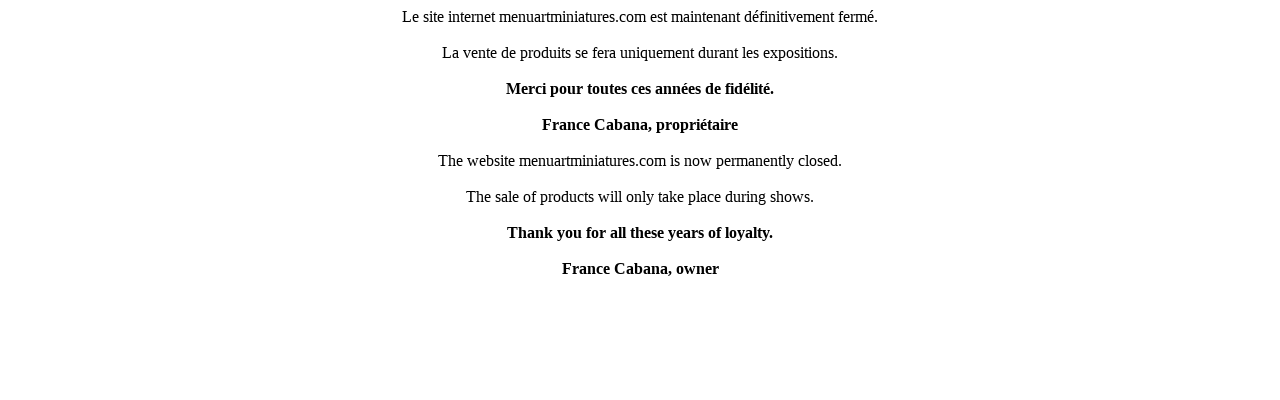

--- FILE ---
content_type: text/html
request_url: http://www.menuartminiatures.com/index.php?view=salesdetail&id=108538&filter_spc=&search_data=&offset=64&set_lang=en
body_size: 293
content:
<center>Le site internet menuartminiatures.com est maintenant d&eacute;finitivement ferm&eacute;.<br>
<br>
La vente de produits se fera uniquement durant les expositions.<br>
<br>
<b>Merci pour toutes ces ann&eacute;es de fid&eacute;lit&eacute;.<br>
<br>
France Cabana, propri&eacute;taire</b>
<br>
<br>
The website menuartminiatures.com is now permanently closed.<br>
<br>
The sale of products will only take place during shows.<br>
<br>
<b>Thank you for all these years of loyalty.<br>
<br>
France Cabana, owner</b>